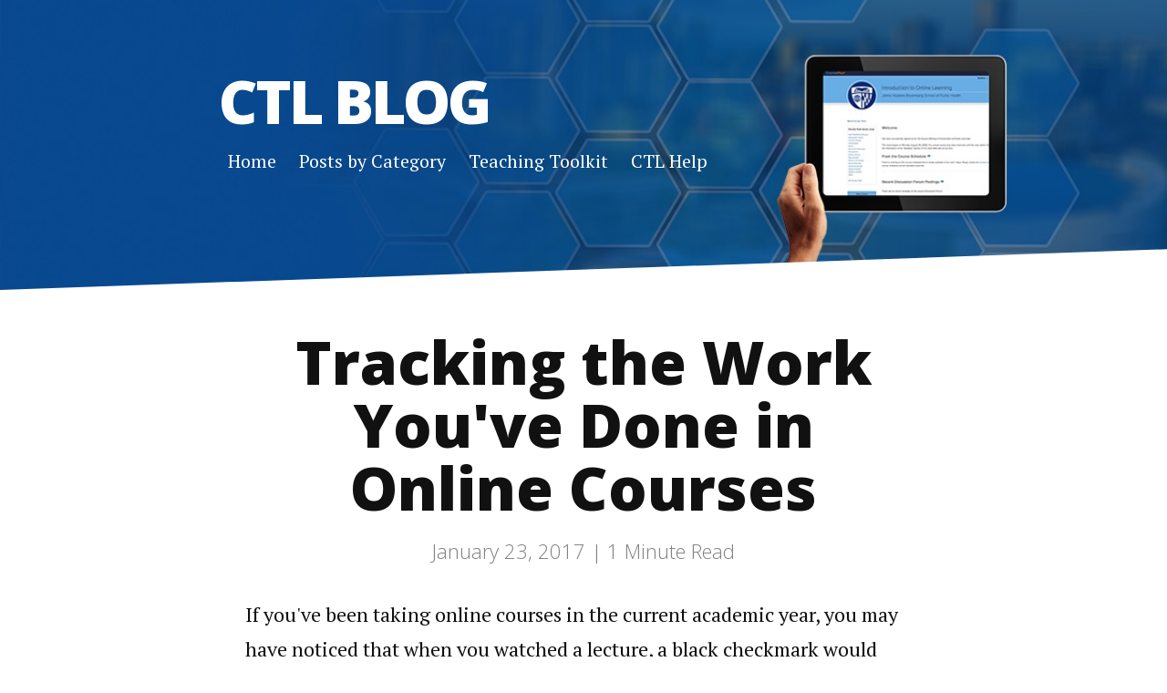

--- FILE ---
content_type: text/html
request_url: https://ctl.jhsph.edu/blog/posts/tracking-the-work-you-ve-done-in-online-courses/
body_size: 4387
content:
<!DOCTYPE html>
<!--[if lt IE 7]><html class="no-js lt-ie9 lt-ie8 lt-ie7"><![endif]-->
<!--[if IE 7]><html class="no-js lt-ie9 lt-ie8" <![endif]-->
<!--[if IE 8]><html class="no-js lt-ie9" <![endif]-->
<!--[if gt IE 8]><!--> <html class="no-js"> <!--<![endif]-->

<head>
    <meta charset="utf-8">
    <meta http-equiv="X-UA-Compatible" content="IE=edge,chrome=1">
    <meta name="viewport" content="width=device-width, initial-scale=1">
    <meta name="description" content="If you39ve been taking online courses in the current academic year, you may have noticed that when you watched a lecture, a black checkmark would appear next to the listing for that lecture on t...">
    <title>Tracking the Work You've Done in Online Courses</title>

    <!-- Open Graph Meta -->
    <meta content="CTL Blog" property="og:site_name">
    
      <meta content="Tracking the Work You've Done in Online Courses" property="og:title">
    
    
      <meta content="article" property="og:type">
    
    
      <meta content="If you39ve been taking online courses in the current academic year, you may have noticed that when you watched a lecture, a black checkmark would appear next to the listing for that lecture on t..." property="og:description">
    
    
      <meta content="https://ctl.jhsph.edu/blog/posts/tracking-the-work-you-ve-done-in-online-courses/" property="og:url">
    
    
      <meta content="2017-01-23T00:00:00-04:00" property="article:published_time">
      <meta content="JHSPH Center for Teaching and Learning" property="article:author">
    
    
      <meta content="https://ctl.jhsph.edu/blog/assets/img/header_image.jpg" property="og:image">
    

    <!-- Twitter Cards -->
    <meta name="twitter:card" content="summary">
    <meta name="twitter:site" content="@jhsphctl">
    <meta name="twitter:creator" content="@jhsphctl">
    
      <meta name="twitter:title" content="Tracking the Work You've Done in Online Courses">
    
    
      <meta name="twitter:url" content="https://ctl.jhsph.edu/blog/posts/tracking-the-work-you-ve-done-in-online-courses/">
    
    
      <meta name="twitter:description" content="If you39ve been taking online courses in the current academic year, you may have noticed that when you watched a lecture, a black checkmark would appear next to the listing for that lecture on t...">
    
    
      <meta name="twitter:image:src" content="https://ctl.jhsph.edu/blog/assets/img/header_image.jpg">
    


    <!-- Favicon -->
    <link rel="icon" type="image/svg+xml" href="/blog/assets/img/favicon.svg" />

    <!-- Come and get me RSS readers -->
    <link rel="alternate" type="application/rss+xml" title="CTL Blog" href="https://ctl.jhsph.edu/blog/feed.xml" />
    
    <!-- Stylesheet -->
    <link rel="stylesheet" href="/blog/assets/css/style.css">
    <!--[if IE 8]><link rel="stylesheet" href="/blog/assets/css/ie.css"><![endif]-->
    <link rel="canonical" href="https://ctl.jhsph.edu/blog/posts/tracking-the-work-you-ve-done-in-online-courses/">

    <!-- Modernizr -->
    <script src="/blog/assets/js/modernizr.custom.15390.js" type="text/javascript"></script>

     <!-- Google Analytics: change UA-XXXXX-X to be your site's ID. -->
<script>
   (function(i,s,o,g,r,a,m){i['GoogleAnalyticsObject']=r;i[r]=i[r]||function(){
    (i[r].q=i[r].q||[]).push(arguments)},i[r].l=1*new Date();a=s.createElement(o),
    m=s.getElementsByTagName(o)[0];a.async=1;a.src=g;m.parentNode.insertBefore(a,m)
    })(window,document,'script','//www.google-analytics.com/analytics.js','ga');

ga('create', 'UA-2228424-3', 'auto');
ga('send', 'pageview');

</script>
 
</head>


<body>

    <div class="header">
     <div class="container">
         <h1 class="logo"><a href="/blog/">CTL Blog</a></h1>
         <nav class="nav-collapse">
             <ul class="noList">
                 
                 <li class="element first  ">
                     <a href="https://ctl.jhsph.edu/blog/index.html">Home</a>
                 </li> 
                 
                 <li class="element   ">
                     <a href="https://ctl.jhsph.edu/blog/category">Posts by Category</a>
                 </li> 
                 
                 <li class="element   ">
                     <a href="https://www.ctltoolkit.com/">Teaching Toolkit</a>
                 </li> 
                 
                 <li class="element   last">
                     <a href="https://ctl.jhsph.edu/help/">CTL Help</a>
                 </li> 
                 
             </ul>
         </nav>
     </div>
 </div><!-- end .header -->


   <div class="content">
      <div class="container">
         <div class="post">
  
  <h1 class="postTitle">Tracking the Work You've Done in Online Courses</h1>
  <p class="meta">January 23, 2017 | <span class="time">1</span> Minute Read</p>
  
  <p>If you've been taking online courses in the current academic year, you may have noticed that when you watched a lecture, a black checkmark would appear next to the listing for that lecture on the main course content page in the course website. This indicated that you had watched that lecture. This was helpful, to a limited extent, but many students wanted more.</p>

<p>Wouldn't it be nice to be able to track if you completed Drop Box assignments, or readings, LiveTalks, or other activities in an online course beyond watching a lecture? Now you can. Starting with the third term, you'll see a &quot;Completed?&quot; checkbox next to every item on the main course content page in online courses.</p>

<p align="center"><img alt="Example of checkmarks indicating items on the course schedule are complete" src="/blog/assets/img/posts/markAsComplete.png" style="width: 500px; height: 314px;" /></p>

<p>CoursePlus will automatically track if you have completed watching a lecture, or taking a quiz, or completing a survey. In the near future, we'll be adding peer evaluations and LiveTalks to that list. You can use the checkboxes on the main course content page to track if you've completed Drop Box assignments, projects, or any other item listed on the main course content page.</p>

<p>You can mark a checkbox as completed at any time, or unmark one that CoursePlus has already marked as completed for you. This way, you have a quick visual way in the course website to help you track if you've done everything that is expected of you in the course.</p>



  <!-- POST NAVIGATION -->
  <div class="postNav clearfix">
     
      <a class="prev" href="/blog/posts/portfolio-updates-for-the-second-term/"><span>&laquo;&nbsp;Portfolio Updates for the Second Term</span>
      
    </a>
      
      
      <a class="next" href="/blog/posts/important-notes-about-livetalk-for-chrome-and-safari-users/"><span>Important Notes About LiveTalk for Chrome and Safari Users&nbsp;&raquo;</span>
       
      </a>
     
  </div>
</div>
      </div>
   </div><!-- end .content -->

   <div class="footer">
   <div class="container">
  	<div class="footer-links" style="margin-bottom:-56px;"> 
         <ul class="noList"> 
            
            
            <li><a href="https://twitter.com/jhsphctl">
                  <svg id="twitter" class="custom-icon" version="1.1" xmlns="http://www.w3.org/2000/svg" xmlns:xlink="http://www.w3.org/1999/xlink" viewBox="0 0 100 100" style="height: 30px; width: 30px;"><circle class="outer-shape" cx="50" cy="50" r="48" style="opacity: 1;"></circle>
                  <path class="inner-shape" style="opacity: 1;" transform="translate(25,25) scale(0.5)" d="M99.001,19.428c-3.606,1.608-7.48,2.695-11.547,3.184c4.15-2.503,7.338-6.466,8.841-11.189 c-3.885,2.318-8.187,4-12.768,4.908c-3.667-3.931-8.893-6.387-14.676-6.387c-11.104,0-20.107,9.054-20.107,20.223 c0,1.585,0.177,3.128,0.52,4.609c-16.71-0.845-31.525-8.895-41.442-21.131C6.092,16.633,5.1,20.107,5.1,23.813 c0,7.017,3.55,13.208,8.945,16.834c-3.296-0.104-6.397-1.014-9.106-2.529c-0.002,0.085-0.002,0.17-0.002,0.255 c0,9.799,6.931,17.972,16.129,19.831c-1.688,0.463-3.463,0.71-5.297,0.71c-1.296,0-2.555-0.127-3.783-0.363 c2.559,8.034,9.984,13.882,18.782,14.045c-6.881,5.424-15.551,8.657-24.971,8.657c-1.623,0-3.223-0.096-4.796-0.282 c8.898,5.738,19.467,9.087,30.82,9.087c36.982,0,57.206-30.817,57.206-57.543c0-0.877-0.02-1.748-0.059-2.617 C92.896,27.045,96.305,23.482,99.001,19.428z"></path>
                  </svg>
            </a></li>
            
             
            
            <li><a href="mailto:jhsph.ctl@jhu.edu">
                  <svg id="mail" class="custom-icon" version="1.1" xmlns="http://www.w3.org/2000/svg" xmlns:xlink="http://www.w3.org/1999/xlink" viewBox="0 0 100 100" style="height: 30px; width: 30px;"><circle class="outer-shape" cx="50" cy="50" r="48" style="opacity: 1;"></circle>
                  <path class="inner-shape" style="opacity: 1;" transform="translate(25,25) scale(0.5)" d="M50,1C22.938,1,1,22.938,1,50s21.938,49,49,49s49-21.938,49-49S77.062,1,50,1z M25.5,25.5h49 c0.874,0,1.723,0.188,2.502,0.542L50,57.544L22.998,26.041C23.777,25.687,24.626,25.499,25.5,25.5L25.5,25.5z M19.375,68.375v-36.75 c0-0.128,0.005-0.256,0.014-0.383l17.96,20.953L19.587,69.958C19.448,69.447,19.376,68.916,19.375,68.375L19.375,68.375z M74.5,74.5 h-49c-0.541,0-1.072-0.073-1.583-0.212l17.429-17.429L50,66.956l8.653-10.096l17.429,17.429C75.572,74.427,75.041,74.5,74.5,74.5 L74.5,74.5z M80.625,68.375c0,0.541-0.073,1.072-0.211,1.583L62.652,52.195l17.96-20.953c0.008,0.127,0.014,0.255,0.014,0.383 L80.625,68.375L80.625,68.375z"></path>
                  </svg>
            </a></li>
            
         </ul>
    </div>
    <br clear="all">
    <div>
    	<p align="center" style="margin-bottom:-36px;"><a href="/blog/feed.xml">RSS Feed</a>
			&nbsp; &nbsp; &nbsp; <a id="subscribeLink" href="#"><span id="subscribeSpan">Subscribe via Email</span><span id="subscribeFormDiv" style="display:none;"><input type="email" id="emailAddr" name="emailAddr" size="20" placeholder="Enter your email address" required style="height:20px;"><input type="submit" id="subscribeButton" value="Subscribe"></span><span id="subscribeThankYouDiv" style="display:none;">Thank you!</div></a>
		</p>
		<br clear="all">
		<p align="center" style="font-size:75%;">&copy; 2026 <a href="https://ctl.jhsph.edu/">Johns Hopkins Bloomberg School of Public Health Center for Teaching and Learning</a></p>
	</div>
   </div>
</div><!-- end .footer -->


   <!-- Add jQuery and other scripts -->
<script src="https://code.jquery.com/jquery-1.12.4.min.js" integrity="sha256-ZosEbRLbNQzLpnKIkEdrPv7lOy9C27hHQ+Xp8a4MxAQ=" crossorigin="anonymous"></script>
<script>window.jQuery || document.write('<script src="/blog"><\/script>')</script>
<script src="/blog/assets/js/dropcap.min.js"></script>
<script src="/blog/assets/js/responsive-nav.min.js"></script>
<script src="/blog/assets/js/scripts.js"></script>


</body>

</html>


--- FILE ---
content_type: text/css
request_url: https://ctl.jhsph.edu/blog/assets/css/style.css
body_size: 4656
content:
/*! normalize.css v6.0.0 | MIT License | github.com/necolas/normalize.css */@import url(https://fonts.googleapis.com/css?family=Open+Sans:300,400,800);@import url(https://fonts.googleapis.com/css?family=PT+Serif:400,700,400italic,700italic);html{line-height:1.15;-ms-text-size-adjust:100%;-webkit-text-size-adjust:100%}article,aside,footer,header,nav,section{display:block}h1{font-size:2em;margin:.67em 0}figcaption,figure,main{display:block}figure{margin:1em 40px}hr{box-sizing:content-box;height:0;overflow:visible}pre{font-family:monospace,monospace;font-size:1em}a{background-color:transparent;-webkit-text-decoration-skip:objects}abbr[title]{border-bottom:none;text-decoration:underline;text-decoration:underline dotted}b,strong{font-weight:inherit;font-weight:bolder}code,kbd,samp{font-family:monospace,monospace;font-size:1em}dfn{font-style:italic}mark{background-color:#ff0;color:#000}small{font-size:80%}sub,sup{font-size:75%;line-height:0;position:relative;vertical-align:baseline}sub{bottom:-.25em}sup{top:-.5em}audio,video{display:inline-block}audio:not([controls]){display:none;height:0}img{border-style:none}svg:not(:root){overflow:hidden}button,input,optgroup,select,textarea{margin:0}button,input{overflow:visible}button,select{text-transform:none}[type=reset],[type=submit],button,html [type=button]{-webkit-appearance:button}[type=button]::-moz-focus-inner,[type=reset]::-moz-focus-inner,[type=submit]::-moz-focus-inner,button::-moz-focus-inner{border-style:none;padding:0}[type=button]:-moz-focusring,[type=reset]:-moz-focusring,[type=submit]:-moz-focusring,button:-moz-focusring{outline:1px dotted ButtonText}legend{box-sizing:border-box;color:inherit;display:table;max-width:100%;padding:0;white-space:normal}progress{display:inline-block;vertical-align:baseline}textarea{overflow:auto}[type=checkbox],[type=radio]{box-sizing:border-box;padding:0}[type=number]::-webkit-inner-spin-button,[type=number]::-webkit-outer-spin-button{height:auto}[type=search]{-webkit-appearance:textfield;outline-offset:-2px}[type=search]::-webkit-search-cancel-button,[type=search]::-webkit-search-decoration{-webkit-appearance:none}::-webkit-file-upload-button{-webkit-appearance:button;font:inherit}details,menu{display:block}summary{display:list-item}canvas{display:inline-block}[hidden],template{display:none}body .intro{font-size:1.25em;line-height:1.7}.h1,.h2,.h3,.h4,.h5,.h6,h1,h2,h3,h4,h5,h6{margin:.5rem 0 1.5rem;font-family:Open Sans,Helvetica,Arial,sans-serif}.h1,h1{font-size:2em;line-height:1.25}@media (min-width:43.75em){.h1,h1{font-size:2.5em;line-height:1.125}}@media (min-width:56.25em){.h1,h1{font-size:3em;line-height:1.05}}.h2,h2{font-size:1.625em;line-height:1.15384615}@media (min-width:43.75em){.h2,h2{font-size:2em;line-height:1.25}}@media (min-width:56.25em){.h2,h2{font-size:2.25em;line-height:1.25}}.h3,h3{font-size:1.375em;line-height:1.13636364}@media (min-width:43.75em){.h3,h3{font-size:1.5em;line-height:1.25}}@media (min-width:56.25em){.h3,h3{font-size:1.75em;line-height:1.25}}.h4,h4{font-size:1.125em;line-height:1.11111111}@media (min-width:43.75em){.h4,h4{line-height:1.22222222}}blockquote{font-size:1.25em;line-height:1.25;padding:0}@media (min-width:43.75em){blockquote{font-size:1.5em;line-height:1.45833333}}.clearfix{zoom:1}.clearfix:after,.clearfix:before{content:"\0020";display:block;height:0;overflow:hidden}.clearfix:after{clear:both}.button,.button-secondary,.button-tertiary,.button__outline{background-color:#2e3b8b;display:inline-block;position:relative;font-family:Open Sans,Helvetica,Arial,sans-serif;text-decoration:none;color:#fff;font-size:1em;line-height:1.2em;font-weight:400;padding:.5em 1.5em;border:0;border-radius:4px;cursor:pointer;margin-bottom:.5em;transition:background-color .14s ease-in-out}.button-secondary:focus,.button-secondary:hover,.button-tertiary:focus,.button-tertiary:hover,.button:focus,.button:hover,.button__outline:focus,.button__outline:hover{color:#fff;text-decoration:none;background-color:#21653f}.button-secondary:active,.button-tertiary:active,.button:active,.button__outline:active{top:1px}.button-secondary{background-color:#233e5b}.button-secondary:hover{background-color:#152536}.button-tertiary{background-color:#aaa}.button-tertiary:hover{background-color:#919191}.button__outline{background-color:transparent;border:3px solid #2e3b8b;color:#2e3b8b}.button__outline:hover{background-color:#2e3b8b;color:#fff}label{display:block;margin-bottom:5px}input[type=email],input[type=number],input[type=password],input[type=phone],input[type=search],input[type=text],textarea{background:#e6e6e6;padding:5px;outline:none;border:none;height:44px;width:300px;margin-bottom:.5rem}input[type=email]:focus,input[type=number]:focus,input[type=password]:focus,input[type=phone]:focus,input[type=search]:focus,input[type=text]:focus,textarea:focus{border:1px solid #2e3b8b}input[type=email].full-width,input[type=number].full-width,input[type=password].full-width,input[type=phone].full-width,input[type=search].full-width,input[type=text].full-width,textarea.full-width{width:100%}textarea{height:132px}form{margin-bottom:40px}form .field{margin-bottom:20px}form .note{margin-top:5px;color:#aaa}form .req{font-style:italic}form .error .reason{margin-top:5px;color:#ff4136}form .error input[type=email],form .error input[type=number],form .error input[type=password],form .error input[type=phone],form .error input[type=search],form .error input[type=text],form .error textarea{border-color:#ff4136}table{width:100%;border:1px solid #d0d0d0;margin-bottom:1.5em}table caption{margin:0 0 7px;font-size:.75em;color:#aaa;text-transform:uppercase;letter-spacing:1px}tr{border-bottom:1px solid #d0d0d0}tr:nth-child(2n){background-color:#f7f7f7}td{padding:7px;border-right:1px solid #d0d0d0}td:last-child{border-right:0}th{background-color:#f7f7f7;border-bottom:1px solid #d0d0d0;border-right:1px solid #d0d0d0}th:last-child{border-right:0}.highlight{white-space:pre;overflow:auto;word-wrap:normal;border-radius:3px;padding:20px;background:#343642;color:#c1c2c3}.highlight .hll{background-color:#ffc}.highlight .gd{color:#2e3436;background-color:#0e1416}.highlight .gr{color:#eeeeec;background-color:#c00}.highlight .gi{color:#babdb6;background-color:#1f2b2d}.highlight .go{color:#2c3032;background-color:#2c3032}.highlight .kt{color:#e3e7df}.highlight .ni{color:#888a85}.highlight .c,.highlight .c1,.highlight .cm,.highlight .cs{color:#8d9684}.highlight .bp,.highlight .err,.highlight .g,.highlight .ge,.highlight .gp,.highlight .gs,.highlight .gt,.highlight .l,.highlight .ld,.highlight .n,.highlight .nc,.highlight .nd,.highlight .ne,.highlight .nl,.highlight .nn,.highlight .nx,.highlight .ow,.highlight .p,.highlight .py,.highlight .s,.highlight .s1,.highlight .s2,.highlight .sb,.highlight .sc,.highlight .sd,.highlight .se,.highlight .sh,.highlight .si,.highlight .sr,.highlight .ss,.highlight .sx,.highlight .w,.highlight .x{color:#c1c2c3}.highlight .k,.highlight .kc,.highlight .kd,.highlight .kn,.highlight .kp,.highlight .kr,.highlight .nt{color:#729fcf}.highlight .cp,.highlight .gh,.highlight .gu,.highlight .na,.highlight .nf{color:#e9a94b}.highlight .il,.highlight .m,.highlight .mf,.highlight .mh,.highlight .mi,.highlight .mo,.highlight .nb,.highlight .no{color:#8ae234}.highlight .o{color:#989daa}.highlight .nv,.highlight .vc,.highlight .vg,.highlight .vi{color:#fff}html{box-sizing:border-box}*,:after,:before{box-sizing:inherit}body{font-family:PT Serif,Georgia,Times,serif;line-height:1.75;font-size:112.5%;color:#111;overflow-x:hidden;margin:0}body p,body ul{margin:0 0 2rem}::-moz-selection{background:#2e3b8b;color:#fff}::selection{background:#2e3b8b;color:#fff}audio,iframe,img,object,video{max-width:100%}.container{max-width:610px;padding:0 20px;margin-left:auto;margin-right:auto}a{color:#2e3b8b}a:hover{color:#2e3b8b}.nav-collapse{z-index:1}.nav-collapse ul{margin:0;padding:0;width:100%;display:block;list-style:none}.nav-collapse ul li{width:100%;display:block;background:#2e3b8b;border-bottom:2px solid #349e63}.nav-collapse ul li a{color:#fff;text-decoration:none;display:block;padding:5px 2rem}.js .nav-collapse{clip:rect(0 0 0 0);max-height:0;position:absolute;display:block;overflow:hidden;zoom:1;clear:both;width:100%}.nav-collapse.opened{max-height:9999px}.nav-toggle{-webkit-tap-highlight-color:transparent;-webkit-touch-callout:none;-webkit-user-select:none;-moz-user-select:none;-ms-user-select:none;-o-user-select:none;user-select:none;float:right;line-height:2em;margin-top:.5em;background-color:#2e3b8b;border-radius:4px;padding:0 .5em;color:#fff;text-decoration:none;position:relative;right:2rem;transition:all .2s ease-in-out}.nav-toggle:hover{color:#fff;background-color:#21653f}.noList{list-style:none;padding-left:0;margin-left:0}dt{font-weight:700}dd{margin:0 0 1.5rem}.post ol ol,.post ol ul,.post ul ol,.post ul ul{margin:0}.pageTitle{margin:2rem auto 1em;text-align:center}.content{padding-top:1em}.header{background-color:#2e3b8b;background-image:url(../img/header_image.jpg);background-size:cover;background-position:50%;color:#fff;padding:0;height:3em}.header .container{padding:0;max-width:100%}.header h1{margin:0;float:left;padding-left:2rem;font-size:1em;line-height:3em;font-family:Open Sans,Helvetica,Arial,sans-serif;font-weight:800;text-transform:uppercase}.header h1 a{color:#fff;text-decoration:none}.post .postTitle{text-align:center;margin-top:2rem;margin-bottom:1rem}.post blockquote{clear:both;margin:2.5em 0;padding:0;line-height:1.8;position:relative}.post blockquote:before{top:-1.25em}.post blockquote:after,.post blockquote:before{content:"";position:absolute;background:#2e3b8b;display:block;height:2px;width:150px;left:calc(50% - 75px)}.post blockquote:after{bottom:-1.25em}.post .meta{text-align:center;color:gray;font-family:Open Sans,Helvetica,Arial,sans-serif;font-weight:300}.post figure{margin:3rem 0}.post figure figcaption{text-align:center;font-size:.9em;font-style:italic;color:#5e5e5e}.post figure img{margin:0 auto;display:block}.post .highlight,.post img{margin-bottom:2rem}.post .highlight{clear:both}.post .dropcap{color:#2e3b8b;margin-right:.45rem}.post .featuredImage{position:relative;margin-top:2rem}.post .featuredImage img{margin-bottom:0}.postNav{border-top:1px solid #e6e6e6;border-bottom:1px solid #e6e6e6;overflow:hidden}.postNav .next,.postNav .prev{display:block;width:100%;height:5rem;overflow:hidden;position:relative;font-family:Open Sans,Helvetica,Arial,sans-serif;font-weight:800;font-size:.9em;text-transform:uppercase;text-align:center}.postNav .next img,.postNav .prev img{z-index:1;display:block;position:absolute;top:50%;transform:translateY(-50%);left:0;width:100%;height:auto}.postNav .next span,.postNav .prev span{z-index:10;position:relative;padding:.5rem;position:absolute;top:50%;transform:translateY(-50%);width:100%;line-height:1.4}.postNav .next.image,.postNav .prev.image{text-decoration:none;color:#fff;text-shadow:1px 1px 3px rgba(0,0,0,.8);padding:0 .5rem;position:relative;transition:all .2s ease-in-out}.postNav .next:hover.image,.postNav .prev:hover.image{opacity:.8}.postNav .prev span{left:0}.postNav .next span{right:0}.footer{text-align:center;padding:2rem 0;clear:both}.footer .container{border-top:4px solid #d9d9d9;padding-top:.5em;max-width:90%}.footer .copy,.footer .footer-links{font-size:.8em}.footer .copy{margin-bottom:1rem}.footer-links ul{text-align:center}.footer-links ul li{display:inline-block}.footer-links ul li a{display:inline-block;width:30px;height:30px;transition:all .2s ease-in-out}.footer-links ul li a svg{display:block;width:100%;height:100%}.footer-links ul li a svg .outer-shape{fill:#2e3b8b}.footer-links ul li a svg .inner-shape{fill:#fff}.footer-links ul li:hover a svg .outer-shape{fill:#652e8b}.pagination .next{float:left}.pagination .previous{float:right}.posts li{margin-bottom:4rem;position:relative}.posts li:before{content:"";position:absolute;bottom:-2rem;left:0;background:#e6e6e6;height:2px;width:60px}.posts li a{text-decoration:none}.posts li a:hover{text-decoration:underline}.posts li .date{color:gray;font-family:Open Sans,Helvetica,Arial,sans-serif;font-weight:300;font-size:.8em}.posts li h3{margin:0 0 .5em}@media only screen and (min-width:800px){body{font-size:125%}.content{padding-top:0;position:relative;z-index:1}.content:after{z-index:-1;background:#fff;content:"";display:block;width:100%;height:10em;position:absolute;top:-2em;left:0;transform:skewY(-2deg);transform-origin:bottom left}.container{max-width:880px;margin-left:auto;margin-right:auto;padding:0}#home .pageTitle,#home .pagination,#home .posts{width:75%;float:none;margin:0 auto 1.5em}#home .pageTitle{margin:2rem auto 1em}.header{height:15em;position:relative;padding-bottom:2em}.header .container{position:relative;top:50%;transform:translateY(-50%);max-width:800px;overflow:hidden}.header h1{font-size:3em;line-height:1;letter-spacing:-3px;padding-left:0}.header nav{float:left;clear:left}.header nav ul{margin:0}.header nav ul li{display:inline;line-height:3em;background:none;padding:0 5px;border:none}.header nav ul li a{color:#fff;font-size:.9em;text-decoration:none;padding:0 .25em}.header nav ul li a:hover{color:#ccc}.header nav ul li.current{padding-bottom:.25em;border-bottom:4px solid hsla(0,0%,100%,.4)}.js .nav-collapse{position:relative;max-height:none}.js .nav-collapse.closed{max-height:none}.js .nav-collapse ul li a{display:inline-block}.nav-toggle{display:none}.post .pageTitle,.post dl,.post h1,.post h2,.post h3,.post h4,.post h5,.post h6,.post ol,.post p,.post ul{width:75%;float:none;margin:0 auto 2rem}.post .h1,.post .h2,.post .h3,.post .h4,.post .h5,.post .h6,.post h1,.post h2,.post h3,.post h4,.post h5,.post h6{margin:1rem auto}.post .pageTitle{margin:2rem auto 1em}.post .featuredImage{position:relative;margin-top:2rem}.post .featuredImage:before{background:#fff;content:"";display:block;width:100%;height:4em;position:absolute;top:-2em;left:0;transform:skewY(-2deg);transform-origin:bottom left}.postNav .next,.postNav .prev{width:50%}.postNav .prev{float:left;text-align:left}.postNav .next{text-align:right;float:right}.footer .copy{font-size:75%;}.footer .container{padding:1rem 0;max-width:800px}.contactContent{max-width:48%;margin-right:2%;float:left}#contact form{max-width:48%;width:48%;float:right;margin-right:0}}@media only screen and (min-width:1200px){body{font-size:137.5%}.container{max-width:990px}}

--- FILE ---
content_type: text/plain
request_url: https://www.google-analytics.com/j/collect?v=1&_v=j102&a=1956720804&t=pageview&_s=1&dl=https%3A%2F%2Fctl.jhsph.edu%2Fblog%2Fposts%2Ftracking-the-work-you-ve-done-in-online-courses%2F&ul=en-us%40posix&dt=Tracking%20the%20Work%20You%27ve%20Done%20in%20Online%20Courses&sr=1280x720&vp=1280x720&_u=IEBAAEABAAAAACAAI~&jid=2061368142&gjid=1108793752&cid=131361957.1768725024&tid=UA-2228424-3&_gid=556839491.1768725024&_r=1&_slc=1&z=842465499
body_size: -449
content:
2,cG-55J51HYC83

--- FILE ---
content_type: application/javascript
request_url: https://ctl.jhsph.edu/blog/assets/js/scripts.js
body_size: 474
content:
// A $( document ).ready() block.
$( document ).ready(function() {

	// DropCap.js
	var dropcaps = document.querySelectorAll(".dropcap");
	window.Dropcap.layout(dropcaps, 2);

	// Responsive-Nav
	var nav = responsiveNav(".nav-collapse");

	// Round Reading Time
    $(".time").text(function (index, value) {
      return Math.round(parseFloat(value));
    });

	$("#subscribeLink").on("click", function(event) {
		event.preventDefault();
		$("#subscribeSpan").hide();
		$("#subscribeFormDiv").show();
	});
	
	$("#subscribeButton").on("click", function(event) {
		event.preventDefault();
		currEmail = $("#emailAddr").val();
		if (currEmail.length == 0) {
			alert("Please enter your email address.");
			return;
		}
		if (!emailIsValid(currEmail)) {
			alert("Please enter a valid email address.");
			return;
		}
		
		$.ajax({
			url: "/blog/saveMail.cfm",
			cache: false,
			method: "POST",
			data: {
				emailAddress: currEmail
			},
			success: function( data ) {}
		});
		
		$("#emailAddr").hide();
		$("#subscribeButton").hide();
		$("#subscribeLink").css("text-decoration", "none");
		$("#subscribeThankYouDiv").show();
	});
});

function emailIsValid (email) {
  return /^[^\s@]+@[^\s@]+\.[^\s@]+$/.test(email)
}

